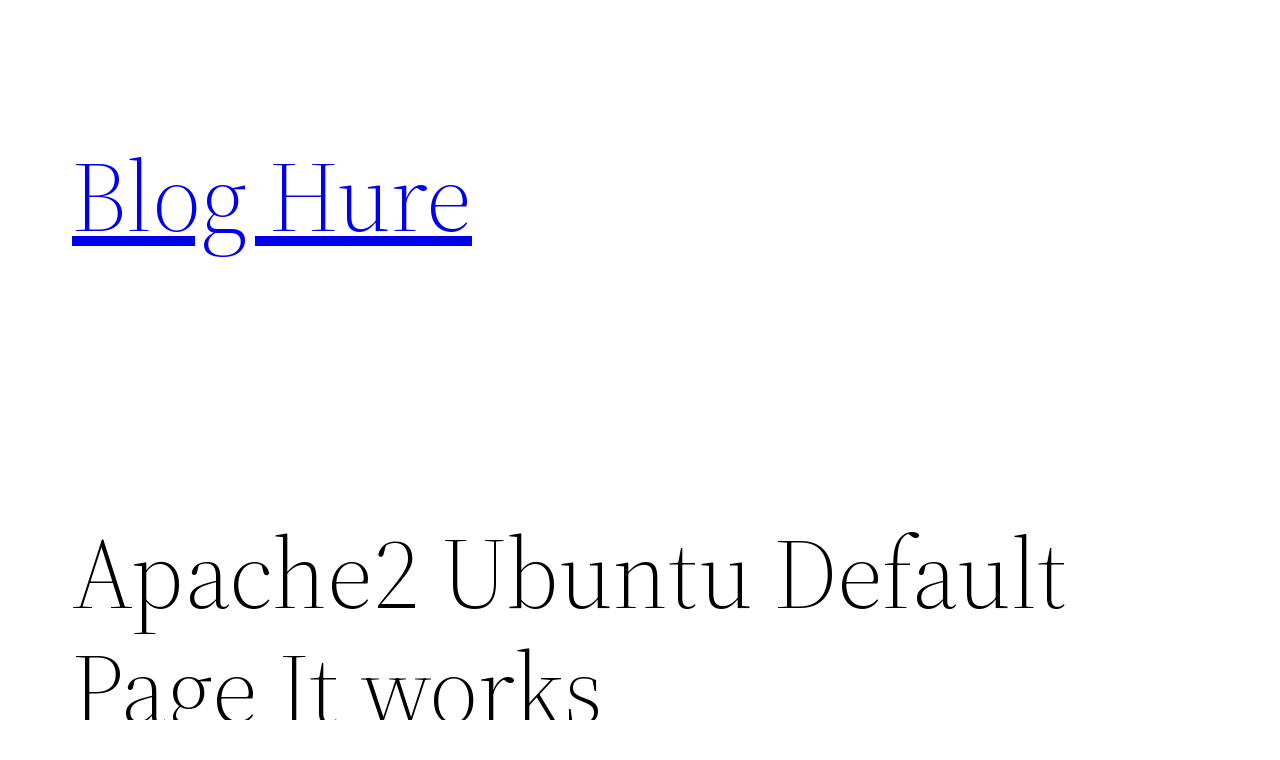

--- FILE ---
content_type: text/html; charset=utf-8
request_url: https://accounts.google.com/o/oauth2/postmessageRelay?parent=https%3A%2F%2Fbloghure.com&jsh=m%3B%2F_%2Fscs%2Fabc-static%2F_%2Fjs%2Fk%3Dgapi.lb.en.2kN9-TZiXrM.O%2Fd%3D1%2Frs%3DAHpOoo_B4hu0FeWRuWHfxnZ3V0WubwN7Qw%2Fm%3D__features__
body_size: 163
content:
<!DOCTYPE html><html><head><title></title><meta http-equiv="content-type" content="text/html; charset=utf-8"><meta http-equiv="X-UA-Compatible" content="IE=edge"><meta name="viewport" content="width=device-width, initial-scale=1, minimum-scale=1, maximum-scale=1, user-scalable=0"><script src='https://ssl.gstatic.com/accounts/o/2580342461-postmessagerelay.js' nonce="A-zBpbtTwCODCRjYKxPlBQ"></script></head><body><script type="text/javascript" src="https://apis.google.com/js/rpc:shindig_random.js?onload=init" nonce="A-zBpbtTwCODCRjYKxPlBQ"></script></body></html>